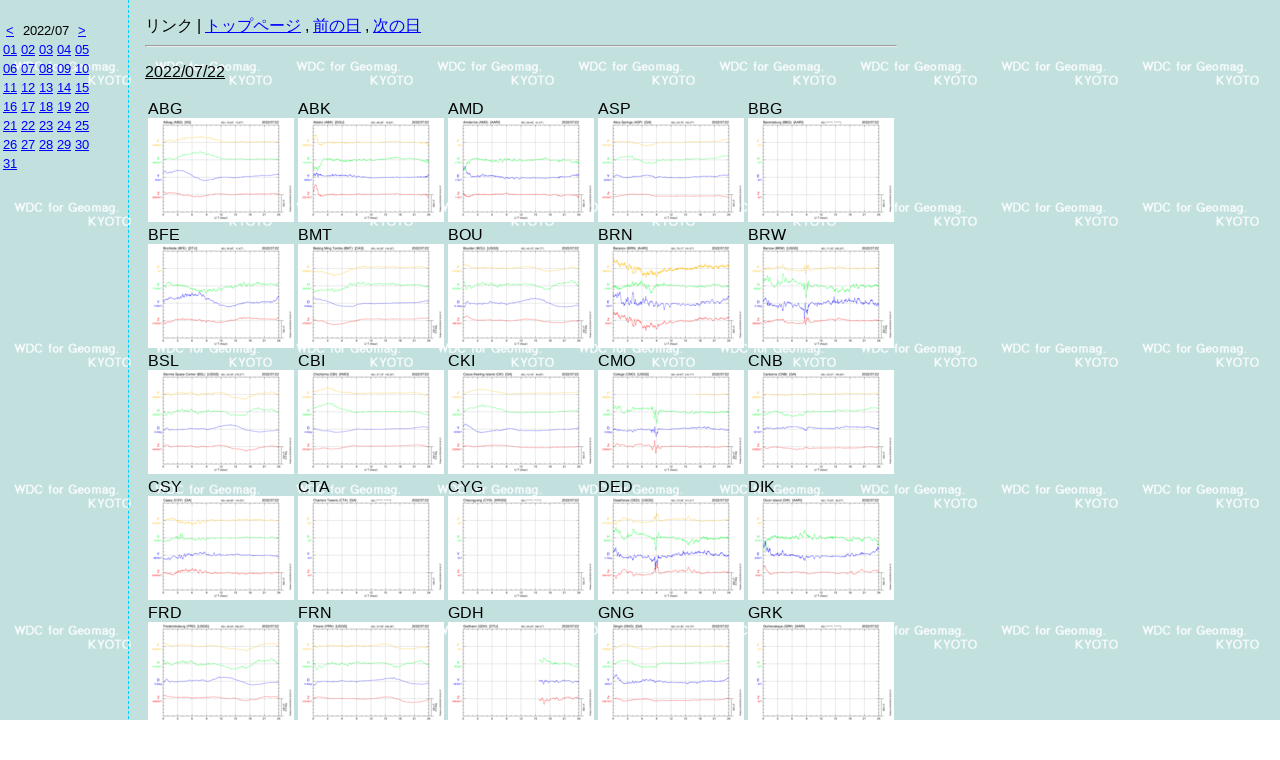

--- FILE ---
content_type: text/html
request_url: https://wdc.kugi.kyoto-u.ac.jp/plot_realtime/quick/202207/index_20220722-j.html
body_size: 2599
content:
<!-- vvvvv S yyyymmdd_part1.html vvvvv -->
<html>

<head>
<meta http-equiv="Content-Type" content="text/html; charset=euc-jp">
<meta http-equiv="Content-Style-Type" content="text/css">
<meta http-equiv="Content-Script-Type" content="text/javascript">
<title>地磁気速報値1日プロット</title>
<link rel="stylesheet" type="text/css" href="dacgsm.css">

<script type="text/javascript" src="http://ajax.googleapis.com/ajax/libs/jquery/1.3.2/jquery.min.js"></script>

<script language="JavaScript">
<!--
  lp=location.pathname;
  if (lp.indexOf("today") > 0) setTimeout("location.reload()",1200000);
//--> 
</script>

<script type="text/javascript">
$(function(){
	$("body").append("<div id='glayLayer'></div><div id='overLayer'></div>")
	$("#glayLayer").click(function(){
		$(this).hide()
		$("#overLayer").hide()
	})
	$("a.modal").click(function(){
		$("#glayLayer").show()
		$("#overLayer").show().html("<img src='"+$(this).attr("href")+"' />")
		return false;
	})

	if($.browser.msie && $.browser.version<7){
		$(window).scroll(function(){
			$("#glayLayer").css('top',$(document).scrollTop())
			$("#overLayer").css('top',($(document).scrollTop()+$(window).height()/2) +"px")
		})
	}

})
</script>

<style type="text/css">
html,body{
    margin:0;
    padding:0;
    height:100%;
}

div#glayLayer{
	display:none;
	position:fixed;
	left:0;
	top:0;
	height:100%;
	width:100%;
	background:black;
	filter:alpha(opacity=60);
	opacity: 0.60;
}

* html div#glayLayer{
	position:absolute;
}

#overLayer{
	display:none;
	position: fixed;
	top:50%;
	left:50%;
	margin-top:-244px;
	margin-left:-325px;
}

* html #overLayer{
	position: absolute;
}

#overLayer img.close{
    position:absolute;
    top:-10px;
    right:-10px;
    cursor:pointer;
}

</style>


</head>

<body>
<!-- ^^^^^ E yyyymmdd_part1.html ^^^^^ -->
<div class="aeselect">
<table class="aeselect">
<colgroup width="15" span="5" align="center"></colgroup>
<tr><td height="0"></td><td></td><td></td><td></td><td></td></tr>
<tr><th><a href="../202206/index-j.html"><</a></th><th colspan="3">2022/07</th>
<th><a href="../202208/index-j.html">></a></th></tr><tr>
<td><a href="../202207/index_20220701-j.html">01</a></td>
<td><a href="../202207/index_20220702-j.html">02</a></td>
<td><a href="../202207/index_20220703-j.html">03</a></td>
<td><a href="../202207/index_20220704-j.html">04</a></td>
<td><a href="../202207/index_20220705-j.html">05</a></td>
</tr>
<tr>
<td><a href="../202207/index_20220706-j.html">06</a></td>
<td><a href="../202207/index_20220707-j.html">07</a></td>
<td><a href="../202207/index_20220708-j.html">08</a></td>
<td><a href="../202207/index_20220709-j.html">09</a></td>
<td><a href="../202207/index_20220710-j.html">10</a></td>
</tr>
<tr>
<td><a href="../202207/index_20220711-j.html">11</a></td>
<td><a href="../202207/index_20220712-j.html">12</a></td>
<td><a href="../202207/index_20220713-j.html">13</a></td>
<td><a href="../202207/index_20220714-j.html">14</a></td>
<td><a href="../202207/index_20220715-j.html">15</a></td>
</tr>
<tr>
<td><a href="../202207/index_20220716-j.html">16</a></td>
<td><a href="../202207/index_20220717-j.html">17</a></td>
<td><a href="../202207/index_20220718-j.html">18</a></td>
<td><a href="../202207/index_20220719-j.html">19</a></td>
<td><a href="../202207/index_20220720-j.html">20</a></td>
</tr>
<tr>
<td><a href="../202207/index_20220721-j.html">21</a></td>
<td><a href="../202207/index_20220722-j.html">22</a></td>
<td><a href="../202207/index_20220723-j.html">23</a></td>
<td><a href="../202207/index_20220724-j.html">24</a></td>
<td><a href="../202207/index_20220725-j.html">25</a></td>
</tr>
<tr>
<td><a href="../202207/index_20220726-j.html">26</a></td>
<td><a href="../202207/index_20220727-j.html">27</a></td>
<td><a href="../202207/index_20220728-j.html">28</a></td>
<td><a href="../202207/index_20220729-j.html">29</a></td>
<td><a href="../202207/index_20220730-j.html">30</a></td>
</tr>
<tr>
<td><a href="../202207/index_20220731-j.html">31</a></td>
</tr>
</table>
</div>

<div class="aemain">
<a name="top"></a>
リンク | 
<span><a href="../index-j.html">トップページ</a></span>
<span>, <a href="../202207/index_20220721-j.html">前の日</a></span>
<span>, <a href="../202207/index_20220723-j.html">次の日</a></span>
<hr>
<div class="space10"></div>
<u>2022/07/22</u><div class="space10"></div>
<table>
<tr>
<a name="ABG"></a>
<td>ABG<br><a href="ABG_20220722_11100.png" class="modal"><img align=top src="ABG_20220722_11100_tn.png" border="0"></a></td>
<a name="ABK"></a>
<td>ABK<br><a href="ABK_20220722_10101.png" class="modal"><img align=top src="ABK_20220722_10101_tn.png" border="0"></a></td>
<a name="AMD"></a>
<td>AMD<br><a href="AMD_20220722_10101.png" class="modal"><img align=top src="AMD_20220722_10101_tn.png" border="0"></a></td>
<a name="ASP"></a>
<td>ASP<br><a href="ASP_20220722_10100.png" class="modal"><img align=top src="ASP_20220722_10100_tn.png" border="0"></a></td>
<a name="BBG"></a>
<td>BBG<br><a href="BBG_20220722_10100.png" class="modal"><img align=top src="BBG_20220722_10100_tn.png" border="0"></a></td>
</tr>
<tr>
<a name="BFE"></a>
<td>BFE<br><a href="BFE_20220722_10100.png" class="modal"><img align=top src="BFE_20220722_10100_tn.png" border="0"></a></td>
<a name="BMT"></a>
<td>BMT<br><a href="BMT_20220722_11100.png" class="modal"><img align=top src="BMT_20220722_11100_tn.png" border="0"></a></td>
<a name="BOU"></a>
<td>BOU<br><a href="BOU_20220722_10100.png" class="modal"><img align=top src="BOU_20220722_10100_tn.png" border="0"></a></td>
<a name="BRN"></a>
<td>BRN<br><a href="BRN_20220722_10101.png" class="modal"><img align=top src="BRN_20220722_10101_tn.png" border="0"></a></td>
<a name="BRW"></a>
<td>BRW<br><a href="BRW_20220722_10101.png" class="modal"><img align=top src="BRW_20220722_10101_tn.png" border="0"></a></td>
</tr>
<tr>
<a name="BSL"></a>
<td>BSL<br><a href="BSL_20220722_10100.png" class="modal"><img align=top src="BSL_20220722_10100_tn.png" border="0"></a></td>
<a name="CBI"></a>
<td>CBI<br><a href="CBI_20220722_10100.png" class="modal"><img align=top src="CBI_20220722_10100_tn.png" border="0"></a></td>
<a name="CKI"></a>
<td>CKI<br><a href="CKI_20220722_10100.png" class="modal"><img align=top src="CKI_20220722_10100_tn.png" border="0"></a></td>
<a name="CMO"></a>
<td>CMO<br><a href="CMO_20220722_10101.png" class="modal"><img align=top src="CMO_20220722_10101_tn.png" border="0"></a></td>
<a name="CNB"></a>
<td>CNB<br><a href="CNB_20220722_10100.png" class="modal"><img align=top src="CNB_20220722_10100_tn.png" border="0"></a></td>
</tr>
<tr>
<a name="CSY"></a>
<td>CSY<br><a href="CSY_20220722_10100.png" class="modal"><img align=top src="CSY_20220722_10100_tn.png" border="0"></a></td>
<a name="CTA"></a>
<td>CTA<br><a href="CTA_20220722_10100.png" class="modal"><img align=top src="CTA_20220722_10100_tn.png" border="0"></a></td>
<a name="CYG"></a>
<td>CYG<br><a href="CYG_20220722_11100.png" class="modal"><img align=top src="CYG_20220722_11100_tn.png" border="0"></a></td>
<a name="DED"></a>
<td>DED<br><a href="DED_20220722_10100.png" class="modal"><img align=top src="DED_20220722_10100_tn.png" border="0"></a></td>
<a name="DIK"></a>
<td>DIK<br><a href="DIK_20220722_10101.png" class="modal"><img align=top src="DIK_20220722_10101_tn.png" border="0"></a></td>
</tr>
<tr>
<a name="FRD"></a>
<td>FRD<br><a href="FRD_20220722_10100.png" class="modal"><img align=top src="FRD_20220722_10100_tn.png" border="0"></a></td>
<a name="FRN"></a>
<td>FRN<br><a href="FRN_20220722_10100.png" class="modal"><img align=top src="FRN_20220722_10100_tn.png" border="0"></a></td>
<a name="GDH"></a>
<td>GDH<br><a href="GDH_20220722_11100.png" class="modal"><img align=top src="GDH_20220722_11100_tn.png" border="0"></a></td>
<a name="GNG"></a>
<td>GNG<br><a href="GNG_20220722_10100.png" class="modal"><img align=top src="GNG_20220722_10100_tn.png" border="0"></a></td>
<a name="GRK"></a>
<td>GRK<br><a href="GRK_20220722_10100.png" class="modal"><img align=top src="GRK_20220722_10100_tn.png" border="0"></a></td>
</tr>
<tr>
<a name="GUA"></a>
<td>GUA<br><a href="GUA_20220722_10100.png" class="modal"><img align=top src="GUA_20220722_10100_tn.png" border="0"></a></td>
<a name="HER"></a>
<td>HER<br><a href="HER_20220722_10110.png" class="modal"><img align=top src="HER_20220722_10110_tn.png" border="0"></a></td>
<a name="HIS"></a>
<td>HIS<br><a href="HIS_20220722_10100.png" class="modal"><img align=top src="HIS_20220722_10100_tn.png" border="0"></a></td>
<a name="HON"></a>
<td>HON<br><a href="HON_20220722_10110.png" class="modal"><img align=top src="HON_20220722_10110_tn.png" border="0"></a></td>
<a name="JAI"></a>
<td>JAI<br><a href="JAI_20220722_11100.png" class="modal"><img align=top src="JAI_20220722_11100_tn.png" border="0"></a></td>
</tr>
<tr>
<a name="KAK"></a>
<td>KAK<br><a href="KAK_20220722_11110.png" class="modal"><img align=top src="KAK_20220722_11110_tn.png" border="0"></a></td>
<a name="KDU"></a>
<td>KDU<br><a href="KDU_20220722_10100.png" class="modal"><img align=top src="KDU_20220722_10100_tn.png" border="0"></a></td>
<a name="KNY"></a>
<td>KNY<br><a href="KNY_20220722_11100.png" class="modal"><img align=top src="KNY_20220722_11100_tn.png" border="0"></a></td>
<a name="LOZ"></a>
<td>LOZ<br><a href="LOZ_20220722_10100.png" class="modal"><img align=top src="LOZ_20220722_10100_tn.png" border="0"></a></td>
<a name="LRM"></a>
<td>LRM<br><a href="LRM_20220722_10100.png" class="modal"><img align=top src="LRM_20220722_10100_tn.png" border="0"></a></td>
</tr>
<tr>
<a name="LRV"></a>
<td>LRV<br><a href="LRV_20220722_10101.png" class="modal"><img align=top src="LRV_20220722_10101_tn.png" border="0"></a></td>
<a name="LYC"></a>
<td>LYC<br><a href="LYC_20220722_10100.png" class="modal"><img align=top src="LYC_20220722_10100_tn.png" border="0"></a></td>
<a name="MAW"></a>
<td>MAW<br><a href="MAW_20220722_10100.png" class="modal"><img align=top src="MAW_20220722_10100_tn.png" border="0"></a></td>
<a name="MCQ"></a>
<td>MCQ<br><a href="MCQ_20220722_10100.png" class="modal"><img align=top src="MCQ_20220722_10100_tn.png" border="0"></a></td>
<a name="MMB"></a>
<td>MMB<br><a href="MMB_20220722_11100.png" class="modal"><img align=top src="MMB_20220722_11100_tn.png" border="0"></a></td>
</tr>
<tr>
<a name="NAQ"></a>
<td>NAQ<br><a href="NAQ_20220722_11101.png" class="modal"><img align=top src="NAQ_20220722_11101_tn.png" border="0"></a></td>
<a name="NEW"></a>
<td>NEW<br><a href="NEW_20220722_10100.png" class="modal"><img align=top src="NEW_20220722_10100_tn.png" border="0"></a></td>
<a name="PBK"></a>
<td>PBK<br><a href="PBK_20220722_10101.png" class="modal"><img align=top src="PBK_20220722_10101_tn.png" border="0"></a></td>
<a name="SHU"></a>
<td>SHU<br><a href="SHU_20220722_10100.png" class="modal"><img align=top src="SHU_20220722_10100_tn.png" border="0"></a></td>
<a name="SIT"></a>
<td>SIT<br><a href="SIT_20220722_10100.png" class="modal"><img align=top src="SIT_20220722_10100_tn.png" border="0"></a></td>
</tr>
<tr>
<a name="SJG"></a>
<td>SJG<br><a href="SJG_20220722_10110.png" class="modal"><img align=top src="SJG_20220722_10110_tn.png" border="0"></a></td>
<a name="TDC"></a>
<td>TDC<br><a href="TDC_20220722_11100.png" class="modal"><img align=top src="TDC_20220722_11100_tn.png" border="0"></a></td>
<a name="THL"></a>
<td>THL<br><a href="THL_20220722_11100.png" class="modal"><img align=top src="THL_20220722_11100_tn.png" border="0"></a></td>
<a name="TIK"></a>
<td>TIK<br><a href="TIK_20220722_10101.png" class="modal"><img align=top src="TIK_20220722_10101_tn.png" border="0"></a></td>
<a name="TUC"></a>
<td>TUC<br><a href="TUC_20220722_10100.png" class="modal"><img align=top src="TUC_20220722_10100_tn.png" border="0"></a></td>
</tr>
<tr>
<a name="UPS"></a>
<td>UPS<br><a href="UPS_20220722_10100.png" class="modal"><img align=top src="UPS_20220722_10100_tn.png" border="0"></a></td>
<a name="VOS"></a>
<td>VOS<br><a href="VOS_20220722_11100.png" class="modal"><img align=top src="VOS_20220722_11100_tn.png" border="0"></a></td>
</table>
<!-- vvvvv S yyyymmdd_part3.html vvvvv -->
<div class="space10"></div>

<div>
<font color="#FF0000"><b>注意!</b> このページは、非商用の利用に限られています。</font>
</div>

<div class="space05"></div>

<!--
<div>
謝辞: 次に挙げる各機関の協力を受けています。これらの機関に深く感謝致します。
<br>
</div>
-->

<hr>

<div>
<script language="JavaScript">
<!--//
 document.write('このページに関する問い合わせ先: ');
 document.write('<a href="mailto:wdc-service');
 document.write('@');
 document.write('kugi.kyoto-u.ac.jp">');
 document.write('wdc-service');
 document.write('@');
 document.write('kugi.kyoto-u.ac.jp</a>');
 //-->
</script>
</div>

</div>    <!-- End of AE Main Division -->

</body>
</html>
<!-- ^^^^^ E yyyymmdd_part3.html ^^^^^ -->

